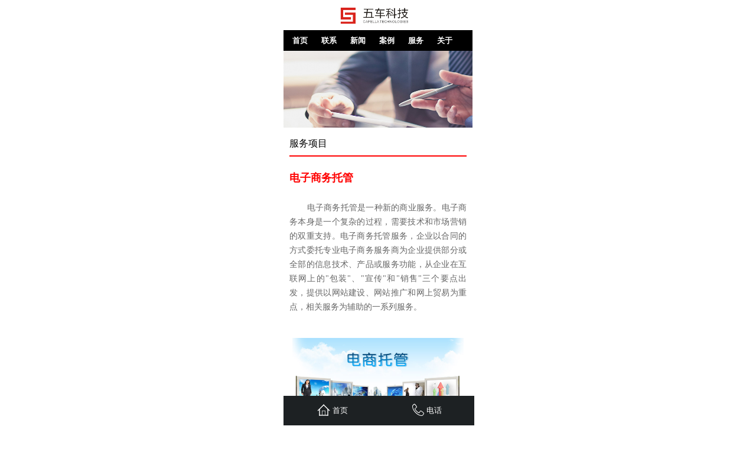

--- FILE ---
content_type: text/html; charset=utf-8
request_url: https://seo-cq.com/page1000011?article_id=48
body_size: 10983
content:
<!DOCTYPE html PUBLIC "-//W3C//DTD XHTML 1.0 Transitional//EN" "http://www.w3.org/TR/xhtml1/DTD/xhtml1-transitional.dtd">
<html xmlns="http://www.w3.org/1999/xhtml" lang="zh-Hans" >
	<head>
			<meta http-equiv="Content-Type" content="text/html; charset=utf-8" />
		<meta name="format-detection" content="telephone=no" />
	     <meta http-equiv="Cache-Control" content="no-transform"/> 
     <meta http-equiv="Cache-Control" content="no-siteapp"/>
	<title>电子商务托管</title>
	<meta name="keywords"  content="重庆网推公司,重庆全网营销,重庆品牌营销推广,重庆网络口碑营销策划,重庆整合营销推广,重庆网站优化排名,全网营销,推广策划,网络营销方案,软文营销,口碑营销,网推公司,产品推广" />
	<meta name="description" content="五车科技提供整站SEO优化排名、新闻软文营销、公关口碑营销、精准竟价营销、互动营销、及国内知名平台的新闻软文发布等整套全方位的网络营销推广策划整体解决方案." />
    
                
			<link rel="shortcut icon" href="https://mob874b82-pic47.websiteonline.cn/upload/favicon.ico" type="image/x-icon" />
	<link rel="Bookmark" href="https://mob874b82-pic47.websiteonline.cn/upload/favicon.ico" />
		

		<meta name="viewport" content="maximum-scale=5.0,minimum-scale=1.0,user-scalable=yes" /><meta name="apple-mobile-web-app-capable" content="yes" /><meta name="layoutmode" content="standard" /><meta name="apple-mobile-web-app-status-bar-style" content="black" /><meta name="renderer" content="webkit" /><style type="text/css">#scroll_container{overflow-x:hidden;overflow-y:hidden;}</style><script language="javascript">if(typeof window.isHandheld=="undefined"){window.isHandheld=true}</script><link href="https://static.websiteonline.cn/website/template/default/css/default.mobile.css?v=16273688" rel="stylesheet" type="text/css" />
<link href="https://seo-cq.com/template/default/css/font/font.css?v=15750090" rel="stylesheet" type="text/css" />
<link href="https://seo-cq.com/template/default/css/wpassword/iconfont.css?v=17496248" rel="stylesheet" type="text/css" />
<link href="https://static.websiteonline.cn/website/mplugin/media/css/media.css?v=14077216" rel="stylesheet" type="text/css" />
<link href="https://static.websiteonline.cn/website/mplugin/navbar/css/navbar.css?v=14077216" rel="stylesheet" type="text/css" />
<link href="https://static.websiteonline.cn/website/mplugin/title/css/title.css?v=17431326" rel="stylesheet" type="text/css" />
<link href="https://static.websiteonline.cn/website/mplugin/article_detail/css/article_detail.css?v=17387192" rel="stylesheet" type="text/css" />
<style type="text/css">.prop_rotate_angle sup,.prop_rotate_angle .posblk-deg{font-size:11px; color:#CDCDCD; font-weight:normal; font-style:normal; }ins#qiao-wrap{height:0;} #qiao-wrap{display:block;}
</style> 
</head>
<body  >
<input type="hidden" value="2" name="_user_level_val" />
<div class="mloading-mask" style="background:#fff;left:0px;top:0px;position:fixed;height:100%;width:100%;z-index:10000;"><img src="https://static.websiteonline.cn/website/template/default/images/loading.gif" border="0" style="position:relative;left:45%;top:45%;transform:scale(1.0);-ms-transform:scale(1.0);-moz-transform:scale(1.0);-webkit-transform:scale(1.0);-o-transform:scale(1.0);transform-origin:0 0;-ms-transform-origin:0 0;-moz-transform-origin:0 0;-webkit-transform-origin:0 0;-o-transform-origin:0 0;" /></div>								<script type="text/javascript" language="javascript" src="https://static.websiteonline.cn/website/script/??libsjq.js,mobile.js,jquery.custom.mobile.js,jquery.lazyload.js,jquery.rotateutility.mobile.js,lab.js,wopop_all.js,jquery.cookie.js,effects/velocity.js,effects/velocity.ui.js,effects/effects.js,fullpagescroll.js,common.mobile.js,heightAdapt.js?v=17573096"></script>
<script type="text/javascript" language="javascript" src="https://static.websiteonline.cn/website/??mplugin/media/js/init.js,mplugin/navbar/js/init.js,mplugin/article_detail/js/init.js?v=16655586"></script>
	<script type="text/javascript" language="javascript">
    			var webmodel = {};
	        
    wp_pages_global_func($.extend({
        'isedit': '0',
        'islogin': '0',
        'domain': 'mob874b82',
        'p_rooturl': 'https://seo-cq.com',
        'static_rooturl': 'https://static.websiteonline.cn/website',
        'interface_locale': "zh_CN",
        'dev_mode': "0",
        'getsession': ''
    }, {"phpsessionid":"","punyurl":"https:\/\/seo-cq.com","curr_locale":"zh_CN","mscript_name":"mobile.","converted":false}));
    
	</script>

<link href="https://seo-cq.com/c7a5887bc44df300413932e103f2cc7b.cssx" rel="stylesheet" /><div id="page_set_css">
</div><input type="hidden" id="page_id" name="page_id" value="1000011" rpid="1000005">
<div id="scroll_container" class="scroll_contain" style="margin:0 auto;width:320px;">
	    	<div id="scroll_container_bg" style="">&nbsp;</div>
<script>
initScrollcontainerHeight();	
</script>
             <div id="canvas" style=" margin: 0 auto;width:320px;margin:0 0px;;height:742px">
    <div id='layer24A1D90A6032BA7BF0FD62B6525CEA41' type='media'  class='cstlayer' style='left: 78px; top: 5px; position: absolute; z-index: 103; width: 150px; height: 42px; '  mid=""    deg='0'><script>
create_pc_media_set_pic('layer24A1D90A6032BA7BF0FD62B6525CEA41',false);
</script>
<div class="wp-media_content"  style="overflow: hidden; width: 150px; height: 42px; border-width: 0px; border-style: solid; padding: 0px;" type="0">
<div class="img_over picture_amplification"  style='overflow: hidden; border-color: transparent; border-width: 0px; width: 150px; height: 42px;'>
<a class="media_link" href="https://seo-cq.com/page1000000"  style="display:inline-block;">	
<img onerror="set_thumb_layer24A1D90A6032BA7BF0FD62B6525CEA41(this);" onload="set_thumb_layer24A1D90A6032BA7BF0FD62B6525CEA41(this);" id="wp-media-image_layer24A1D90A6032BA7BF0FD62B6525CEA41"  src="https://mob874b82-pic47.websiteonline.cn/upload/l485.jpg" type="zoom" class="paragraph_image "  data-id="2" style="width: 150px; height: auto;;display:none;" />
</a>	
</div>

</div>
<script>
layer_media_ready_func('layer24A1D90A6032BA7BF0FD62B6525CEA41');
  $(function(){
     layer_media_lazyload_func('layer24A1D90A6032BA7BF0FD62B6525CEA41', 0);
 })
 </script>
</div><script>				 $('#layer24A1D90A6032BA7BF0FD62B6525CEA41').triggerHandler('layer_ready');</script><div id='layer608511BF4354740208250E0C2D529F91' type='navbar'  class='cstlayer' style='left: 0px; top: 51px; position: absolute; z-index: 100; width: 320px; height: 35px; '  mid=""    deg='0'><div class="wp-navbar_content" style="height: 35px; width: 320px; visibility: visible; overflow: hidden;;visibility:hidden;overflow:hidden;"><nav class="mtree"><ul><li data-id="p1000000"><a class="mtitle" href="https://seo-cq.com" target="_self">首页</a></li><li data-id="p1000008"><a class="mtitle" href="https://seo-cq.com/page1000008" target="_self">联系</a></li><li data-id="p1000007"><a class="mtitle" href="https://seo-cq.com/page1000007" target="_self">新闻</a></li><li data-id="p1000006"><a class="mtitle" href="https://seo-cq.com/page1000006" target="_self">案例</a></li><li data-id="p1000005"><a class="mtitle" href="https://seo-cq.com/page1000005" target="_self">服务</a></li><li data-id="p1000004"><a class="mtitle" href="https://seo-cq.com/page1000004" target="_self">关于</a></li></ul></nav>    <script language="javascript">
    layer_navbar_ready_func($.extend({}, {"layerid":"layer608511BF4354740208250E0C2D529F91","isedit":false,"skin_style":"horizontal_h01","fontsize":"13","isrefresh":"false","options":{"options":{"navtype":"0","navskin":{"type":"horizontal_h01","color":"#7f7f7f"},"navstyle":{"global":{"border-top-color":"#686868","border-right-color":"#686868","border-bottom-color":"#686868","border-left-color":"#686868","background-color":"#000000","background-image":"none","border-bottom-width":"0px","border-top-width":"0px","border-right-width":"0px","border-left-width":"0px"},"topmenu":{"border-top-color":"#fff","border-right-color":"#fff","border-bottom-color":"#fff","border-left-color":"#fff","height":"21px","font-size":"13px","border-top-width":"0px","border-bottom-width":"0px","border-right-width":"0px","border-left-width":"0px","border-radius":"0px","font-weight":"bold","background-color":"transparent"}}},"data":"[{\"id\":\"1000000\",\"name\":\"\\u9996\\u9875\",\"father_id\":\"0\",\"state\":\"1\",\"sethome\":\"1\",\"external_url\":null,\"new_window\":\"0\"}]"}}, {'menudata': '[{\"id\":\"1000000\",\"name\":\"\\u9996\\u9875\",\"father_id\":\"0\",\"state\":\"1\",\"sethome\":\"1\",\"external_url\":\"\",\"new_window\":\"0\"},{\"id\":\"1000008\",\"name\":\"\\u8054\\u7cfb\",\"father_id\":\"0\",\"state\":\"1\",\"sethome\":\"0\",\"external_url\":\"\",\"new_window\":\"0\"},{\"id\":\"1000007\",\"name\":\"\\u65b0\\u95fb\",\"father_id\":\"0\",\"state\":\"1\",\"sethome\":\"0\",\"external_url\":\"\",\"new_window\":\"0\"},{\"id\":\"1000006\",\"name\":\"\\u6848\\u4f8b\",\"father_id\":\"0\",\"state\":\"1\",\"sethome\":\"0\",\"external_url\":\"\",\"new_window\":\"0\"},{\"id\":\"1000005\",\"name\":\"\\u670d\\u52a1\",\"father_id\":\"0\",\"state\":\"1\",\"sethome\":\"0\",\"external_url\":\"\",\"new_window\":\"0\"},{\"id\":\"1000004\",\"name\":\"\\u5173\\u4e8e\",\"father_id\":\"0\",\"state\":\"1\",\"sethome\":\"0\",\"external_url\":\"\",\"new_window\":\"0\"}]'}), function(){
            });

    //横向样式2导航栏选中操作
    var hflag = '';
    if(hflag){
        var selcolor = '';
        var selweight = '';
        var selitalic = '';
        var borderallstyle = '';
        var borderallcolor = '';
        var borderallwidth = '';
        var backgroundallcolor = '';

        var urlstr = location.href;
        var layerid = $('#layer608511BF4354740208250E0C2D529F91');
        var linkObj = layerid.find('.wp-navbar_content').children("nav").children("ul");
        var linkObja = linkObj.children("li").children("a");

        linkObja.each(function () {

            if(urlstr && (urlstr == $(this).attr("href") || urlstr == $(this).attr("href")+'/') && $(this).attr("href")!=''){

                var moveX = $(this).position().left+$(this).parent().scrollLeft();
                var pageX = document.documentElement.clientWidth;
                var blockWidth = $(this).width();
                var left = moveX-(pageX/2)+(blockWidth/2);
                linkObj.scrollLeft(left);

                $(this).css({
                    'color':selcolor,
                    'font-weight':selweight,
                    'font-style':selitalic
                }).parent().css({
                    'border-style':borderallstyle,
                    'border-color':borderallcolor,
                    'border-width':borderallwidth,
                    'background-color':backgroundallcolor
                });
            }
        });
    }

</script>
</div><!--// wp-navbar_content--></div><script>				 $('#layer608511BF4354740208250E0C2D529F91').triggerHandler('layer_ready');</script><div id='layerF2C330BBBA7D8723B8DE5AC64DC4F1DA' type='media'  class='cstlayer' style='left: 0px; top: 86px; position: absolute; z-index: 102; width: 320px; height: 130px; '  mid=""    deg='0'><script>
create_pc_media_set_pic('layerF2C330BBBA7D8723B8DE5AC64DC4F1DA',false);
</script>
<div class="wp-media_content"  style="overflow: hidden; width: 320px; height: 130px; border-width: 0px; border-style: solid; padding: 0px;" type="0">
<div class="img_over picture_amplification"  style='overflow: hidden; border-color: transparent; border-width: 0px; width: 320px; height: 130px;'>
<img onerror="set_thumb_layerF2C330BBBA7D8723B8DE5AC64DC4F1DA(this);" onload="set_thumb_layerF2C330BBBA7D8723B8DE5AC64DC4F1DA(this);" id="wp-media-image_layerF2C330BBBA7D8723B8DE5AC64DC4F1DA"  src="https://mob874b82-pic47.websiteonline.cn/upload/mtemplatefiles/ffw.jpg" type="zoom" class="paragraph_image "  data-id="2" style="width: auto; height: 130px; top: 0px; left: -256px; position: relative;;display:none;" />
</div>

</div>
<script>
layer_media_ready_func('layerF2C330BBBA7D8723B8DE5AC64DC4F1DA');
  $(function(){
     layer_media_lazyload_func('layerF2C330BBBA7D8723B8DE5AC64DC4F1DA', 0);
 })
 </script>
</div><script>				 $('#layerF2C330BBBA7D8723B8DE5AC64DC4F1DA').triggerHandler('layer_ready');</script><div id='layerC5320D93537BDE37ABD5978363845B97' type='title'  class='cstlayer' style='left: 10px; top: 231px; position: absolute; z-index: 103; width: 300px; height: 34px; '  mid=""    deg='0'><meta content="telephone=no" name="format-detection">
<!-- nav是防止在安卓UC浏览器里面字体变大添加的 -->
<nav>
<div class="wp-title_content " style="word-wrap: break-word; padding: 0px; border-color: transparent transparent rgb(255, 0, 0); border-width: 0px 0px 2px; height: 32px; width: 300px; border-style: solid;"><p><span style="color: rgb(0, 0, 0);">服务项目</span></p></div>
</nav>


</div><script>				 $('#layerC5320D93537BDE37ABD5978363845B97').triggerHandler('layer_ready');</script><div id='layer2B5825AC861E35441CD6DCD41CD83607' type='article_detail'  class='cstlayer' style='left: 0px; top: 273px; position: absolute; z-index: 108; width: 320px; height: 444px; '  mid=""    deg='0'><script type="text/javascript" src="//res.wx.qq.com/open/js/jweixin-1.6.0.js"></script>
<style type="text/css">
.wp-article_detail_content img{max-width:300px;height:auto;}
.wp-article_detail_content div.artview_intro{word-wrap: break-word; text-align:justify;text-justify:inter-ideograph;}
.pbox { display: flex;align-content: center;align-items: center;margin-top: 16px;}
.bdsharebuttonbox a{color:#a6a6a6;display:inline-block;margin-right:18px;font-size: 20px;}
.bdsharebuttonbox .editshaimg{margin-left: 10px;}
.shareshow{display:none;}
</style>
<div class="wp-article_detail_content" style="border-color: transparent; border-width: 0px; overflow: hidden; width: 300px; height: 423px; border-style: solid; padding: 10px;">
<script type="text/javascript">
</script>
<script>
(function(){
    var iswindowload=false;
    var timer;
    $(window).load(function(){
        iswindowload=true;
        if(timer) clearInterval(timer);
    })
    $(function(){
		var ua = navigator.userAgent.toLowerCase();
		var isWeixin=/micromessenger/i.test(ua);
		var helper=function(){
			var scrollh=$(window).scrollTop();
            wp_heightAdapt($("#layer2B5825AC861E35441CD6DCD41CD83607"));
            $(window).scrollTop(scrollh);
		}
        setTimeout(function(){
            if(!iswindowload || isWeixin){
                helper();
				if(isWeixin){ 					setTimeout(function(){
						helper();
					},2000);
				}
            }
        },1000);
        timer=setInterval(function(){
            if(!iswindowload){
                helper();
            }else if(timer) clearInterval(timer);
        },2000)
    })
})()
</script>
	<nav>
	<div class="artdetail_title" style="display:block;font-family:Microsoft YaHei;font-size:18px;color:#ff0000;font-weight:bold;text-decoration:none;text-align:center;text-align:left;">电子商务托管</div>
	<div class="artview_info">
		<div class="sourcedata" style="display:none;">
	<label class="author-box" style="margin-right:7px;">
	<span class="org_txt">来源:</span></label>
	<label class="org-box" style="margin-right:7px;display:none">
	<span class="aut_txt">作者:</span>advertising-1060067</label>
	<label class="date-box" style="margin-right:7px;">
	<span class="pub_txt">发布时间: </span>2018-09-06</label>
	<label class="views-box" style="">
	2630 <span class="views_txt">次浏览</span></label>
	</div>
		<div class="artview_intro" style="clear:both;display:none;">电子商务托管是一种新的商业服务。电子商务本身是一个复杂的过程，需要技术和市场营销的双重支持。电子商务托管服务，企业以合同的方式委托专业电子商务服务商为企业提供部分或全部的信息技术、产品或服务功能，从企业在互联网上的"包装"、"宣传"和"销售"三个要点出发，提供以网站建设、网站推广和网上贸易为重点，相关服务为辅助的一系列服务。<br/><br/></div>
		<div class="artview_content" style="display:block;font-family:SimSun;font-size:12px;color:#5A5A5A;font-weight:normal;text-decoration:none;">

	<div class="artview_detail"  setsid="article48">
		<p style="box-sizing: border-box; margin-top: 0px; margin-bottom: 10px; font-size: 15px; color: rgb(122, 122, 122); line-height: 25px; font-family: Source Sans Pro, sans-serif; white-space: normal; background-color: rgb(255, 255, 255);">
	<span style="font-size: 14px; font-family: 微软雅黑;"></span> 
</p>
<p>
	<span style="color: rgb(102, 102, 102); line-height: 24px; font-size: 14px; font-family: 微软雅黑;">&nbsp; &nbsp; &nbsp; &nbsp;电子商务托管是一种新的商业服务。电子商务本身是一个复杂的过程，需要技术和市场营销的双重支持。电子商务托管服务，企业以合同的方式委托专业电子商务服务商为企业提供部分或全部的信息技术、产品或服务功能，从企业在互联网上的"包装"、"宣传"和"销售"三个要点出发，提供以网站建设、网站推广和网上贸易为重点，相关服务为辅助的一系列服务。</span> 
</p>
<p>
	<br />
</p>
<br style="box-sizing: border-box; color: rgb(122, 122, 122); font-family: Source Sans Pro, sans-serif; font-size: 15px; white-space: normal; background-color: rgb(255, 255, 255);" />
<p style="box-sizing: border-box; margin-top: 0px; margin-bottom: 10px; font-size: 15px; color: rgb(122, 122, 122); line-height: 25px; font-family: Source Sans Pro, sans-serif; white-space: normal; background-color: rgb(255, 255, 255); text-align: center;">
	<img src="https://mob874b82-pic47.websiteonline.cn/upload/mtemplatefiles/NVDt5yx5.png" width='290' alt="" style="padding-right: 0px;" /><br style="box-sizing: border-box;" />
<span style="color: rgb(102, 102, 102);">&nbsp;</span> 
</p>
<p style="box-sizing: border-box; margin-top: 0px; margin-bottom: 10px; font-size: 15px; color: rgb(122, 122, 122); line-height: 25px; font-family: Source Sans Pro, sans-serif; white-space: normal; background-color: rgb(255, 255, 255);">
	<span><span style="display:none;"></span> </span> 
</p>
<p>
	<span style="color: rgb(255, 0, 0); line-height: 24px; font-family: 微软雅黑; font-size: 18px;"><strong>&nbsp; &nbsp; &nbsp;优势</strong></span><br />
<span style="color: rgb(102, 102, 102); line-height: 24px; font-family: 微软雅黑; font-size: 14px;">&nbsp; &nbsp; &nbsp; &nbsp;省时</span><br />
<span style="color: rgb(102, 102, 102); line-height: 24px; font-family: 微软雅黑; font-size: 14px;">&nbsp; &nbsp; &nbsp; &nbsp; --省去头疼的店铺装修时间;</span><br />
<span style="color: rgb(102, 102, 102); line-height: 24px; font-family: 微软雅黑; font-size: 14px;">&nbsp; &nbsp; &nbsp; &nbsp; --更专业培训体系，提高店铺核心竞争力，快速入门电子商务。</span><br />
<span style="color: rgb(102, 102, 102); line-height: 24px; font-family: 微软雅黑; font-size: 14px;">&nbsp; &nbsp; &nbsp; &nbsp; 省心</span><br />
<span style="color: rgb(102, 102, 102); line-height: 24px; font-family: 微软雅黑; font-size: 14px;">&nbsp; &nbsp; &nbsp; &nbsp; --更规范的经营环境，更高的品牌起点;</span><br />
<span style="color: rgb(102, 102, 102); line-height: 24px; font-family: 微软雅黑; font-size: 14px;">&nbsp; &nbsp; &nbsp; &nbsp; --账务明细，及时掌握进销存信息。</span><br />
<span style="color: rgb(102, 102, 102); line-height: 24px; font-family: 微软雅黑; font-size: 14px;">&nbsp; &nbsp; &nbsp; &nbsp; 省力</span><br />
<span style="color: rgb(102, 102, 102); line-height: 24px; font-family: 微软雅黑; font-size: 14px;">&nbsp; &nbsp; &nbsp; &nbsp; --凭借强大网购份额，迅速实现品牌推广，目标市场无边界;--团队管理，分工合作，节省高额费用，化成本为利润。</span><br />
<span style="color: rgb(102, 102, 102); line-height: 24px; font-family: 微软雅黑; font-size: 14px;">&nbsp; &nbsp; &nbsp; &nbsp; 规范经营环境</span><br />
<span style="color: rgb(102, 102, 102); line-height: 24px; font-family: 微软雅黑; font-size: 14px;">&nbsp; &nbsp; &nbsp; &nbsp; --所有委托项目，均由专家评估组审核通过的官方认证网店。其销售的产品、商家资质、营销思路，均为托管奠基了规范、良好的经营氛围及前景。</span><br />
<span style="color: rgb(102, 102, 102); line-height: 24px; font-family: 微软雅黑; font-size: 14px;">&nbsp; &nbsp; &nbsp; &nbsp; 品牌传播</span><br />
<span style="color: rgb(102, 102, 102); line-height: 24px; font-family: 微软雅黑; font-size: 14px;">&nbsp; &nbsp; &nbsp; &nbsp; --依赖互联网强大传播力量，轻松打造网络知名品牌、快速提升品牌知名度和影响力。</span><br />
<span style="color: rgb(102, 102, 102); line-height: 24px; font-family: 微软雅黑; font-size: 14px;">&nbsp; &nbsp; &nbsp; &nbsp; 管理明细</span><br />
<span style="color: rgb(102, 102, 102); line-height: 24px; font-family: 微软雅黑; font-size: 14px;">&nbsp; &nbsp; &nbsp; &nbsp; --独有的项目销售数据报表，随时掌握该客户的项目电子商务销量及进销存管理。账务明细，利润结算，一步搞定。</span><br />
<span style="color: rgb(102, 102, 102); line-height: 24px; font-family: 微软雅黑; font-size: 14px;">&nbsp; &nbsp; &nbsp; &nbsp; 个性化方案</span><br />
<span style="color: rgb(102, 102, 102); line-height: 24px; font-family: 微软雅黑; font-size: 14px;">&nbsp; &nbsp; &nbsp; &nbsp; --根据托管项目的实际情况，经常性的策划活动、套餐优惠等多种个性化促销方案。</span>
</p>	</div>
	</div>
                	<div class="artview_prev_next">
		<div style="margin-top:20px;width:100%;">
		<div style="">
			<span class="prev_next_text prev_txt" style="display:block;float:left;margin-right: 5px;">上一篇： </span> 
						<a class="prev_next_link" style="display:block;float:left;" href="https://seo-cq.com/page1000011?article_id=49" title="自媒体矩阵">
				自媒体矩阵			</a>
						<div style="clear:both;"></div>
		</div>
		<div style="">
			<span class="prev_next_text next_txt" style="display:block;float:left;margin-right: 5px;">下一篇：</span>
						<a class="prev_next_link" style="display:block;float:left;" href="https://seo-cq.com/page1000011?article_id=47" title="量身定制">
				量身定制			</a>
						<div style="clear:both;"></div>
		</div>
</div>	</div>
		</nav>
</div>
<script type="text/javascript" language="javascript" src="https://static.websiteonline.cn/website/script/previewImage.js?v=15887364"></script>
<script type="text/javascript">
var article_detail_edata = {};
article_detail_edata['isedit'] = 0;
article_detail_edata['manageinf'] = 2;
article_detail_edata['layerid'] = 'layer2B5825AC861E35441CD6DCD41CD83607';
article_detail_edata['txtalign'] = 'center';
article_detail_edata['appid'] = '';
article_detail_edata['timestamp'] = '';
article_detail_edata['noncestr'] = '';
article_detail_edata['signature'] = '';
article_detail_edata['signature1'] = '';
article_detail_edata['article_id'] = '48';
article_detail_edata['article_img'] = 'https://mob874b82-pic47.websiteonline.cn/upload/mtemplatefiles/2ivz.png';
article_detail_edata['webname'] = '';
article_detail_edata['webdesc'] = '';
article_detail_edata['curlink'] = '';
article_detail_edata['wxsharedesc'] = '';
article_detail_edata['wxsharepic'] = '';
layer_article_detail_onevent_func(article_detail_edata);
</script>
<script>
    // 文章分享
    function shareTo(that,flag){
        var shareIcon = 'weixin';
		var title="\u7535\u5b50\u5546\u52a1\u6258\u7ba1";
		var cur_url=location.href;
        if(flag == 1){
			shareIcon = 'weixin';
			if(!$('#wpshare-weixin_qrcode').length){
				var dialogel='<div id="wpshare-weixin_qrcode" class="weixin_popup" style="display: none;"><div class="weixin_popup_head"><span>分享到微信</span><a class="weixin_popup_close" href="#">×</a> </div><div class="weixin_popup_main" ><img src="" /></div></div>';
				var styleel='<style id="wpshare-weixin_css">.weixin_popup{width: 240px;background:#fff none repeat scroll 0 0;border:1px solid #d8d8d8;padding:10px;position:fixed;z-index:11001;text-align:left;font-size:12px;color:#333;top: 50%;left:50%;transform: translate(-50%, -50%);}.weixin_popup .weixin_popup_head{color:#000;font-weight:bold;height:16px;line-height:16px;position:relative;text-align:left}.weixin_popup .weixin_popup_head .weixin_popup_close{color:#999;font-size:16px;height:16px;position:absolute;right:0;text-decoration:none;top:0;width:16px}.weixin_popup .weixin_popup_main{TEXT-ALIGN:center;padding-top:10px;padding-bottom:10px}.weixin_popup .weixin_popup_foot{color:#666;line-height:22px;text-align:left}.weixin_popup img{width:202px;}</style>';
				$('body').prepend(styleel);
				$('body').prepend(dialogel);
				$('#wpshare-weixin_qrcode .weixin_popup_close').click(function(){
					$('#wpshare-weixin_qrcode').hide();
				})
				var showonce=false;
				$('#wpshare-weixin_qrcode img').load(function(){
					if(showonce) return;
					$('#wpshare-weixin_qrcode').show();
					showonce=true;
				})
				setTimeout(function(){if(showonce){return;}$('#wpshare-weixin_qrcode').show();showonce=true;},3000);
				$('#wpshare-weixin_qrcode img').prop('src','https://static.ysjianzhan.cn/website/qr/index.php?url='+encodeURIComponent(cur_url));
			}else{
				$('#wpshare-weixin_qrcode').show();
			}
			return;
        }else if(flag == 2){
            shareIcon = 'sinaminiblog';
			var url="https://service.weibo.com/share/share.php?url="+encodeURIComponent(cur_url)+"&title="+encodeURIComponent(title)+"&content=utf-8";
			window.open(url,"","height=600,width=800,top=100,left=100,screenX=100,screenY=100,scrollbars=yes,resizable=yes");
			return;
        }else if(flag == 3){
            shareIcon = 'qzone';
			var url="https://sns.qzone.qq.com/cgi-bin/qzshare/cgi_qzshare_onekey?url="+encodeURIComponent(cur_url)+"&title="+encodeURIComponent(title)+"&desc=&summary=";
			window.open(url,"","height=600,width=800,top=100,left=100,screenX=100,screenY=100,scrollbars=yes,resizable=yes");
			return;
        }else if(flag == 4){
            shareIcon = 'douban';
			var url="https://www.douban.com/share/service?url="+encodeURIComponent(cur_url)+"&name="+encodeURIComponent(title)+"&text=";
			window.open(url,"","height=600,width=800,top=100,left=100,screenX=100,screenY=100,scrollbars=yes,resizable=yes");
			return;
        }else if(flag == 5){
            shareIcon = 'twitter';
			var url="http://twitter.com/share?url=" + encodeURIComponent(cur_url) + "&text=" + encodeURIComponent(title) + "&display=popup&ref=plugin&src=share_button";
			window.open(url,"","height=600,width=800,top=100,left=100,screenX=100,screenY=100,scrollbars=yes,resizable=yes");
			return;
        }else if(flag == 6){
            shareIcon = 'facebook';
			var url="https://m.facebook.com/sharer/sharer.php?u=" + encodeURIComponent(cur_url) + "&description=&title=" + encodeURIComponent(title) + "&display=popup&ref=plugin&src=share_button";
			window.open(url,"","height=600,width=800,top=100,left=100,screenX=100,screenY=100,scrollbars=yes,resizable=yes");
			return;
        }

        bShare.share(event,shareIcon,0);
		$(that).css({'color':'#a6a6a6'});
        return false;
    }
$(function(){    
    var alldefers=[];
	var supportimgs=[];
	var imgsrcs = [];
	$("#layer2B5825AC861E35441CD6DCD41CD83607").find('.artview_content img').each(function(i){
		var deferred=new $.Deferred()
		var imgsrc=$(this).prop('src');
        console.log('imgsrc',imgsrc);
		var img=new Image();
		img.onload=function(){
			if(img.width>300){
				supportimgs.push(imgsrc);
				imgsrcs.push(imgsrc);
			}
		}
		img.onerror=function(){}
		img.src=imgsrc;
		alldefers.push(deferred);
	})
    
    $("#layer2B5825AC861E35441CD6DCD41CD83607").find('.artview_content img').filter(function(){
		if($(this).closest('a').length>0) return false;
		return true;
	}).click(function(){
		var imgsrc=$(this).prop('src');
		if($.inArray(imgsrc,supportimgs)==-1) return;
		var obj = {
			urls : imgsrcs,
			current : imgsrc
		};
		previewImage.start(obj);
	})
});
</script>

</div><script>				 $('#layer2B5825AC861E35441CD6DCD41CD83607').triggerHandler('layer_ready');</script>    </div>
     	<div id="site_footer" style="width:1200px;position:absolute;height:345px;z-index:500;margin-top:0px">
		<div class="full_width " margintopheight=0 style="position:absolute;height:345px;background-color:#333333;background:;"></div>
		<div id="footer_content" class="full_content" style="width:1200px; position:absolute;left:0;top:0;margin-left: 0px;;height:345px;">
			<div id='layer469BD7E5A2357D7A2AF8875B3968B8BB' type='mrecord_police'  inbuttom='1' class='cstlayer' style='left: 53px; top: 304px; position: absolute; z-index: 106; width: 198px; height: 24px; '  mid=""    deg='0'><style type="text/css">#layer469BD7E5A2357D7A2AF8875B3968B8BB .wp-mrecord_police_content a {color:#ffffff;font-family:simsun;font-size:12px;font-weight:normal;text-decoration:none;}#layer469BD7E5A2357D7A2AF8875B3968B8BB .wp-mrecord_police_content a:hover {color:#ffffff;}</style><div class="wp-mrecord_police_content" style="border-color: transparent; border-width: 0px; padding: 0px; width: 198px; height: 24px;">	<a href="https://beian.mps.gov.cn/#/query/webSearch?code=50010502504097" target="_blank" ><img class="police_img" alt="record image" style="vertical-align: text-bottom;" src="https://static.websiteonline.cn/website/mplugin/mrecord_police/view/icons/ghs.png" />渝公网安备：50010502504097</a>
</div>

</div><script>				 $('#layer469BD7E5A2357D7A2AF8875B3968B8BB').triggerHandler('layer_ready');</script><div id='layer3A65A9EB40EA819D961EDD3E24C05007' type='title'  inbuttom='1' class='cstlayer' style='left: 0px; top: 155px; width: 320px; height: 31px; position: absolute; z-index: 103; '  mid=""    deg='0'><meta content="telephone=no" name="format-detection">
<!-- nav是防止在安卓UC浏览器里面字体变大添加的 -->
<nav>
<div class="wp-title_content " style="padding: 0px; border: 0px solid transparent; width: 320px; height: 31px; overflow-wrap: break-word;"><p style="text-align: center;"><span style="color: rgb(153, 153, 153); font-size: 10px;">&nbsp;Copyright ©&nbsp;五车科技 2020 版权所有&nbsp;&nbsp;<a href="https://www.seo-cq.com/mobile_sitemap.xml">sitemap.xml</a></span></p><p><br></p></div>
</nav>


</div><script>				 $('#layer3A65A9EB40EA819D961EDD3E24C05007').triggerHandler('layer_ready');</script><div id='layer1F6C1973A1A2CFFC7B134332902661AF' type='media'  inbuttom='1' class='cstlayer' style='left: 233px; top: 55px; width: 77px; height: 77px; position: absolute; z-index: 102; '  mid=""    deg='0'><script>
create_pc_media_set_pic('layer1F6C1973A1A2CFFC7B134332902661AF',false);
</script>
<div class="wp-media_content"  style="border-width: 0px; border-style: solid; padding: 0px; width: 77px; height: 77px; overflow: hidden;" type="0">
<div class="img_over picture_amplification"  style='border-width: 0px; border-color: transparent; width: 77px; height: 77px; overflow: hidden;'>
<img onerror="set_thumb_layer1F6C1973A1A2CFFC7B134332902661AF(this);" onload="set_thumb_layer1F6C1973A1A2CFFC7B134332902661AF(this);" id="wp-media-image_layer1F6C1973A1A2CFFC7B134332902661AF"  src="https://mob874b82-pic47.websiteonline.cn/upload/er_fig9.jpg" type="zoom" class="paragraph_image "  data-id="2" style="width: 77px; height: auto;;display:none;" />
</div>

</div>
<script>
layer_media_ready_func('layer1F6C1973A1A2CFFC7B134332902661AF');
  $(function(){
     layer_media_lazyload_func('layer1F6C1973A1A2CFFC7B134332902661AF', 0);
 })
 </script>
</div><script>				 $('#layer1F6C1973A1A2CFFC7B134332902661AF').triggerHandler('layer_ready');</script><div id='layer7A249E1AF713B455D282F4BACE5BB156' type='title'  inbuttom='1' class='cstlayer' style='left: 5px; top: 39px; width: 210px; height: 112px; position: absolute; z-index: 101; '  mid=""    deg='0'><meta content="telephone=no" name="format-detection">
<!-- nav是防止在安卓UC浏览器里面字体变大添加的 -->
<nav>
<div class="wp-title_content " style="padding: 10px; border: 0px solid transparent; width: 190px; height: 92px; overflow-wrap: break-word;"><p><span style="color: rgb(204, 204, 204); font-size: 12px;">24小时服务热线：</span><span style="color: rgb(255, 0, 0); font-size: 12px;">&nbsp;&nbsp;</span></p><p><strong><span style="color: rgb(255, 0, 0); font-size: 12px;">1310-1310-738</span></strong></p><p><strong><span style="color: rgb(255, 0, 0); font-size: 12px;">QQ: 603799029</span></strong></p><p><span style="color: rgb(204, 204, 204); font-size: 12px;">地址：重庆江北区观音桥红鼎国际B栋二单元1308</span></p><p><br></p></div>
</nav>


</div><script>				 $('#layer7A249E1AF713B455D282F4BACE5BB156').triggerHandler('layer_ready');</script><div id='layerF0CD07B9A81A2D27B225BC4D6E9E0E43' type='navbar'  inbuttom='1' class='cstlayer' style='left: 0px; top: 8px; width: 320px; height: 35px; position: absolute; z-index: 100; '  mid=""    deg='0'><div class="wp-navbar_content" style="border-width: 0px; border-style: solid; padding: 0px; width: 320px; height: 35px; overflow: hidden; visibility: visible;;visibility:hidden;overflow:hidden;"><nav class="mtree"><ul><li data-id="p1000000"><a class="mtitle" href="https://seo-cq.com" target="_self">首页</a></li><li data-id="p1000008"><a class="mtitle" href="https://seo-cq.com/page1000008" target="_self">联系</a></li><li data-id="p1000007"><a class="mtitle" href="https://seo-cq.com/page1000007" target="_self">新闻</a></li><li data-id="p1000006"><a class="mtitle" href="https://seo-cq.com/page1000006" target="_self">案例</a></li><li data-id="p1000005"><a class="mtitle" href="https://seo-cq.com/page1000005" target="_self">服务</a></li><li data-id="p1000004"><a class="mtitle" href="https://seo-cq.com/page1000004" target="_self">关于</a></li></ul></nav>    <script language="javascript">
    layer_navbar_ready_func($.extend({}, {"layerid":"layerF0CD07B9A81A2D27B225BC4D6E9E0E43","isedit":false,"skin_style":"horizontal_h01","fontsize":"13","isrefresh":"false","options":{"options":{"navtype":"0","navskin":{"type":"horizontal_h01","color":"#7f7f7f"},"navstyle":{"global":{"border-top-color":"#686868","border-right-color":"#686868","border-bottom-color":"#686868","border-left-color":"#686868","background-color":"transparent","background-image":"none","border-bottom-width":"0px","border-top-width":"0px","border-right-width":"0px","border-left-width":"0px"},"topmenu":{"border-top-color":"#fff","border-right-color":"#fff","border-bottom-color":"#fff","border-left-color":"#fff","height":"21px","font-size":"13px","border-top-width":"0px","border-bottom-width":"0px","border-right-width":"0px","border-left-width":"0px","border-radius":"0px","font-weight":"bold","background-color":"transparent"}}},"data":"[{\"id\":\"1000000\",\"name\":\"\\u9996\\u9875\",\"father_id\":\"0\",\"state\":\"1\",\"sethome\":\"1\",\"external_url\":null,\"new_window\":\"0\"}]"}}, {'menudata': '[{\"id\":\"1000000\",\"name\":\"\\u9996\\u9875\",\"father_id\":\"0\",\"state\":\"1\",\"sethome\":\"1\",\"external_url\":\"\",\"new_window\":\"0\"},{\"id\":\"1000008\",\"name\":\"\\u8054\\u7cfb\",\"father_id\":\"0\",\"state\":\"1\",\"sethome\":\"0\",\"external_url\":\"\",\"new_window\":\"0\"},{\"id\":\"1000007\",\"name\":\"\\u65b0\\u95fb\",\"father_id\":\"0\",\"state\":\"1\",\"sethome\":\"0\",\"external_url\":\"\",\"new_window\":\"0\"},{\"id\":\"1000006\",\"name\":\"\\u6848\\u4f8b\",\"father_id\":\"0\",\"state\":\"1\",\"sethome\":\"0\",\"external_url\":\"\",\"new_window\":\"0\"},{\"id\":\"1000005\",\"name\":\"\\u670d\\u52a1\",\"father_id\":\"0\",\"state\":\"1\",\"sethome\":\"0\",\"external_url\":\"\",\"new_window\":\"0\"},{\"id\":\"1000004\",\"name\":\"\\u5173\\u4e8e\",\"father_id\":\"0\",\"state\":\"1\",\"sethome\":\"0\",\"external_url\":\"\",\"new_window\":\"0\"}]'}), function(){
            });

    //横向样式2导航栏选中操作
    var hflag = '';
    if(hflag){
        var selcolor = '';
        var selweight = '';
        var selitalic = '';
        var borderallstyle = '';
        var borderallcolor = '';
        var borderallwidth = '';
        var backgroundallcolor = '';

        var urlstr = location.href;
        var layerid = $('#layerF0CD07B9A81A2D27B225BC4D6E9E0E43');
        var linkObj = layerid.find('.wp-navbar_content').children("nav").children("ul");
        var linkObja = linkObj.children("li").children("a");

        linkObja.each(function () {

            if(urlstr && (urlstr == $(this).attr("href") || urlstr == $(this).attr("href")+'/') && $(this).attr("href")!=''){

                var moveX = $(this).position().left+$(this).parent().scrollLeft();
                var pageX = document.documentElement.clientWidth;
                var blockWidth = $(this).width();
                var left = moveX-(pageX/2)+(blockWidth/2);
                linkObj.scrollLeft(left);

                $(this).css({
                    'color':selcolor,
                    'font-weight':selweight,
                    'font-style':selitalic
                }).parent().css({
                    'border-style':borderallstyle,
                    'border-color':borderallcolor,
                    'border-width':borderallwidth,
                    'background-color':backgroundallcolor
                });
            }
        });
    }

</script>
</div><!--// wp-navbar_content--></div><script>				 $('#layerF0CD07B9A81A2D27B225BC4D6E9E0E43').triggerHandler('layer_ready');</script><div id='layer0B2F341B6FAB1D140F04CA1D327F97D9' type='mrecord'  inbuttom='1' class='cstlayer' style='left: 42px; top: 280px; position: absolute; z-index: 105; width: 250px; height: 20px; '  mid=""    deg='0'><style type="text/css">#layer0B2F341B6FAB1D140F04CA1D327F97D9 .wp-mrecord_content a {color:#ffffff;font-family:simsun;font-size:12px;font-weight:normal;text-decoration:none;}#layer0B2F341B6FAB1D140F04CA1D327F97D9 .wp-mrecord_content a:hover {color:#ffffff;}</style><div class="wp-mrecord_content" style="border-color: transparent; border-width: 0px; padding: 0px; width: 250px; height: 20px; border-style: solid;">	<a href="https://beian.miit.gov.cn/" target="_blank">网站备案/许可证号渝ICP备11005890号-4</a>
</div>

</div><script>				 $('#layer0B2F341B6FAB1D140F04CA1D327F97D9').triggerHandler('layer_ready');</script><div id='layerABE19113027B65557C6A3BA6FE5D1CE0' type='title'  inbuttom='1' class='cstlayer' style='left: 15px; top: 188px; position: absolute; z-index: 104; width: 290px; height: 81px; '  mid=""    deg='0'><meta content="telephone=no" name="format-detection">
<!-- nav是防止在安卓UC浏览器里面字体变大添加的 -->
<nav>
<div class="wp-title_content " style="overflow-wrap: break-word; padding: 0px; border-color: transparent; border-width: 0px; height: 81px; width: 290px; border-style: solid;"><p><strong><span style="font-size: 18px; color: rgb(187, 21, 26);">免责申明：</span></strong><span style="font-size: 12px; color: rgb(217, 217, 217);">本站部分文章（图片）来源于网络转载，用于学习及资料参考。【因无法联系作者本人】如涉及版权、侵权行为，请发邮件至 603799029@qq.com ，我司及时删除，并支付稿费。谢谢！</span></p></div>
</nav>


</div><script>				 $('#layerABE19113027B65557C6A3BA6FE5D1CE0').triggerHandler('layer_ready');</script>						<div class="fullcontent_opacity" style="width: 100%;height: 100%;position: absolute;left: 0;right: 0;top: 0;"></div>
		</div>
</div>
<!--//wp-mobile_navigate end-->
</div>
<link href="https://seo-cq.com/template/default/view/botmnavbar/css/icon-font.min.css" rel="stylesheet" type="text/css" /><link href="https://static.websiteonline.cn/website/template/default/view/botmnavbar/css/icono.min.css?v=14576678" rel="stylesheet" type="text/css" />
<link href="https://static.websiteonline.cn/website/template/default/view/botmnavbar/skin1/default.css?v=14956134" rel="stylesheet" type="text/css" />
<div id="mphone_btmnav"><div class="themone"><ul>
		<li><a href="https://seo-cq.com/page1000000"><span class="ia"><i class="icono-home"></i></span><p>首页</p></a></li>
		<li><a href="tel:13101310738"><span class="ia"><i class="lnr lnr-phone-handset"></i></span><p>电话</p></a></li>
		<li class="more" style="display:none;"><a href="javascript:;"><span class="ib"><i class="icono-infinity"></i></span><p>&nbsp;&nbsp;</p></a></li>
</ul></div></div><!--// mphone_btmnav-->
<div id="mphone_morepop"><ul></ul></div>
<script type="text/javascript" language="javascript" src="https://static.websiteonline.cn/website/template/default/view/botmnavbar/skin1/d.js?v=16224270"></script>


<script type="text/javascript">
var b;    
 

$._wp_previewimgmode=false;
doc_end_exec();
if($._wp_previewimgmode){
	$('.cstlayer img.img_lazy_load').trigger('appear');
}
</script>
<script>
function wx_open_login_dialog(func){
	func(true);
}
</script>
<script>
wopop_navigator_standalone_func();
</script>
 

	  
	


 
  
	


</body>
  </html>

--- FILE ---
content_type: text/css
request_url: https://static.websiteonline.cn/website/mplugin/article_detail/css/article_detail.css?v=17387192
body_size: 450
content:
@charset "UTF-8";
 
.wp-article_detail_content .artdetail_title {padding:3px 0;line-height:1.7em;color:#426100;font-size: 16px;font-weight:bold;width:100%;overflow:hidden;text-align: center;}
.wp-article_detail_content .artview_info {padding:3px 0;line-height:1.7em;text-align: center;}
.wp-article_detail_content .artview_intro {padding:5px;line-height:1.7em;color:#868686;background-color:#F5F5F5;border:#E5E5E5 1px solid;margin-bottom:10px;text-indent:24px;text-align:left;}
.wp-article_detail_content .artview_info .sourcedata {color:#5a5a5a;}
.wp-article_detail_content .artview_content {color:#5a5a5a;clear:both;padding-top:8px;line-height:1.7em;min-height:50px;text-align:justify;text-justify:inter-ideograph;}
.wp-article_detail_content .artview_thumb {float:left;margin-right:10px;border:#D5E1E2 1px solid;width:95px;height:90px;text-align:center;}
.wp-article_detail_content .artview_thumb img {vertical-align:middle;display:inline-block;}
.wp-article_detail_content .artview_guide {float:left;margin-top:5px;}
.artview_detail{text-indent: 0px;}
.wp-article_detail_content .artview_prev_next a:hover{text-decoration: underline;}
.wp-article_detail_content .artview_detail ol{list-style-type:decimal}
.wp-article_detail_content .artview_detail ol li{list-style-type:decimal;display:list-item;}
.wp-article_detail_content .artview_detail ul.list-paddingleft-2{padding-left: 30px;margin-left: 0;}
.wp-article_detail_content .artview_detail ul.list-paddingleft-2 li {margin-left: 0;}
.wp-article_detail_content .artview_detail ol.list-paddingleft-2{padding-left: 30px;}
.wp-article_detail_content .artview_detail ol.list-paddingleft-2 li {margin-left: 0;}


--- FILE ---
content_type: text/css; charset=utf-8
request_url: https://seo-cq.com/c7a5887bc44df300413932e103f2cc7b.cssx
body_size: 941
content:
/*layer608511BF4354740208250E0C2D529F91*/#layer608511BF4354740208250E0C2D529F91 nav.mtree {padding-bottom:5px;overflow:hidden;}#layer608511BF4354740208250E0C2D529F91 nav.mtree li {float:left;font-size:14px;border:1px solid #fff;margin-left:7px;margin-top:5px;height:21px;line-height:21px;text-align:center;text-overflow:ellipsis;white-space:nowrap;-moz-border-radius:3px; -webkit-border-radius:3px;border-radius:3px;padding:2px 8px;}#layer608511BF4354740208250E0C2D529F91 nav.mtree li > a {color:#fff;display:inline-block;}#layer608511BF4354740208250E0C2D529F91 nav.mtree li > span.submenu-toggle {display:none;color:#fff;cursor:pointer;padding-left:5px;transform:rotate(0deg);-ms-transform:rotate(0deg);-moz-transform:rotate(0deg);-webkit-transform:rotate(0deg);-o-transform:rotate(0deg);}#layer608511BF4354740208250E0C2D529F91 nav.mtree li.haschild span.submenu-toggle.local {padding-left:0;padding-right:5px;transform:rotate(180deg);-ms-transform:rotate(180deg);-moz-transform:rotate(180deg);-webkit-transform:rotate(180deg);-o-transform:rotate(180deg);}#layer608511BF4354740208250E0C2D529F91 nav.mtree li.haschild ul.submenu {display:none;padding-bottom:5px;position:absolute;left:0;width:100%;}#layer608511BF4354740208250E0C2D529F91 nav.mtree {background-color:#7f7f7f;border:1px solid #686868;}#layer608511BF4354740208250E0C2D529F91 nav.mtree{border-left-style:solid;border-right-style:solid;border-top-style:solid;border-bottom-style:solid;border-top-color:#686868;border-right-color:#686868;border-bottom-color:#686868;border-left-color:#686868;background-color:#000000;background-image:none;border-bottom-width:0px;border-top-width:0px;border-right-width:0px;border-left-width:0px;}#layer608511BF4354740208250E0C2D529F91 nav.mtree li a{font-weight:bold;}#layer608511BF4354740208250E0C2D529F91 nav.mtree li.haschild span.submenu-toggle{font-weight:bold;}#layer608511BF4354740208250E0C2D529F91 nav.mtree li a{font-size:13px;}#layer608511BF4354740208250E0C2D529F91 nav.mtree li{border-left-style:solid;border-right-style:solid;border-top-style:solid;border-bottom-style:solid;border-top-color:#fff;border-right-color:#fff;border-bottom-color:#fff;border-left-color:#fff;height:21px;font-size:13px;border-top-width:0px;border-bottom-width:0px;border-right-width:0px;border-left-width:0px;border-radius:0px;font-weight:bold;background-color:transparent;}/*layer608511BF4354740208250E0C2D529F91*//*layer2B5825AC861E35441CD6DCD41CD83607*/#layer2B5825AC861E35441CD6DCD41CD83607 .artdetail_title { text-align:left;} #layer2B5825AC861E35441CD6DCD41CD83607 .artview_intro { text-indent:24px;} #layer2B5825AC861E35441CD6DCD41CD83607 .prev_next_text{font-family:Microsoft YaHei;font-size:12px;color:#595959;font-weight:normal;line-height:25px;} #layer2B5825AC861E35441CD6DCD41CD83607 .prev_next_link{font-family:Microsoft YaHei;font-size:12px;color:#444;font-weight:normal;line-height:25px;} #layer2B5825AC861E35441CD6DCD41CD83607 .artview_prev_next{display:block;} /*layer2B5825AC861E35441CD6DCD41CD83607*//*layerF0CD07B9A81A2D27B225BC4D6E9E0E43*/#layerF0CD07B9A81A2D27B225BC4D6E9E0E43 nav.mtree {padding-bottom:5px;overflow:hidden;}#layerF0CD07B9A81A2D27B225BC4D6E9E0E43 nav.mtree li {float:left;font-size:14px;border:1px solid #fff;margin-left:7px;margin-top:5px;height:21px;line-height:21px;text-align:center;text-overflow:ellipsis;white-space:nowrap;-moz-border-radius:3px; -webkit-border-radius:3px;border-radius:3px;padding:2px 8px;}#layerF0CD07B9A81A2D27B225BC4D6E9E0E43 nav.mtree li > a {color:#fff;display:inline-block;}#layerF0CD07B9A81A2D27B225BC4D6E9E0E43 nav.mtree li > span.submenu-toggle {display:none;color:#fff;cursor:pointer;padding-left:5px;transform:rotate(0deg);-ms-transform:rotate(0deg);-moz-transform:rotate(0deg);-webkit-transform:rotate(0deg);-o-transform:rotate(0deg);}#layerF0CD07B9A81A2D27B225BC4D6E9E0E43 nav.mtree li.haschild span.submenu-toggle.local {padding-left:0;padding-right:5px;transform:rotate(180deg);-ms-transform:rotate(180deg);-moz-transform:rotate(180deg);-webkit-transform:rotate(180deg);-o-transform:rotate(180deg);}#layerF0CD07B9A81A2D27B225BC4D6E9E0E43 nav.mtree li.haschild ul.submenu {display:none;padding-bottom:5px;position:absolute;left:0;width:100%;}#layerF0CD07B9A81A2D27B225BC4D6E9E0E43 nav.mtree {background-color:#7f7f7f;border:1px solid #686868;}#layerF0CD07B9A81A2D27B225BC4D6E9E0E43 nav.mtree{border-left-style:solid;border-right-style:solid;border-top-style:solid;border-bottom-style:solid;border-top-color:#686868;border-right-color:#686868;border-bottom-color:#686868;border-left-color:#686868;background-color:transparent;background-image:none;border-bottom-width:0px;border-top-width:0px;border-right-width:0px;border-left-width:0px;}#layerF0CD07B9A81A2D27B225BC4D6E9E0E43 nav.mtree li a{font-weight:bold;}#layerF0CD07B9A81A2D27B225BC4D6E9E0E43 nav.mtree li.haschild span.submenu-toggle{font-weight:bold;}#layerF0CD07B9A81A2D27B225BC4D6E9E0E43 nav.mtree li a{font-size:13px;}#layerF0CD07B9A81A2D27B225BC4D6E9E0E43 nav.mtree li{border-left-style:solid;border-right-style:solid;border-top-style:solid;border-bottom-style:solid;border-top-color:#fff;border-right-color:#fff;border-bottom-color:#fff;border-left-color:#fff;height:21px;font-size:13px;border-top-width:0px;border-bottom-width:0px;border-right-width:0px;border-left-width:0px;border-radius:0px;font-weight:bold;background-color:transparent;}/*layerF0CD07B9A81A2D27B225BC4D6E9E0E43*/

--- FILE ---
content_type: text/css
request_url: https://static.websiteonline.cn/website/template/default/view/botmnavbar/skin1/default.css?v=14956134
body_size: 1026
content:
@charset "UTF-8";

i {display:block;margin:0;transform:scale(0.7);-moz-transform:scale(0.7);-webkit-transform:scale(0.7);}
i.lnr {color:#fff;display:inline-block;fill:currentColor;min-height:1em;min-width:1em;vertical-align:-0.05em;transform:scale(1);-moz-transform:scale(1);-webkit-transform:scale(1);}
[class*="icono-"] {color:#fff;}
#mphone_btmnav {position:fixed;visibility:hidden;width:100%;z-index:10000;}
#mphone_btmnav .themone {height:53px;width:100%;}
#mphone_btmnav .themone ul {overflow:hidden;}
#mphone_btmnav .themone ul li {float:left;position:relative;width:80px;z-index:2;}
#mphone_btmnav .themone ul li a {background-color:#1d2123;color:#fff;text-align:center;display:block;font-size:13px;line-height:50px;margin:3px 0 0;width:80px;overflow:hidden;white-space:nowrap;text-overflow:ellipsis;/*transition:background 0.3s;-webkit-transition:background 0.3s;-ms-transition:background 0.3s;-moz-transition:background 0.3s;*/}
#mphone_btmnav .themone ul li a p {display:inline-block;vertical-align:top;}
#mphone_btmnav .themone ul li a .ia {display:inline-block;height:23px;margin:14px 4px 0 6px;}
#mphone_btmnav .themone ul li a .ia i, #mphone_btmnav .themone ul li a .ia .lnr, #mphone_btmnav .themone ul li a .ia img {display:block;margin:0 auto;}
#mphone_btmnav .themone ul li:active {border:none;border-top:3px solid #df1d7b;box-sizing:border-box;-moz-box-sizing:border-box;-webkit-box-sizing:border-box;}
#mphone_btmnav .themone ul li:active a {margin-top:0;background-color:#333637;}
#mphone_btmnav .themone ul li.more, #mphone_btmnav .themone ul li.more a {width:24px;}
#mphone_btmnav .themone ul:before {background-color:#1d2123;position:absolute;top:0;left:0;display:block;content:" ";height:50px;margin:3px 0 0;width:101%;overflow:hidden;z-index:1;}

#mphone_btmnav .themone .icono-mail, #mphone_morepop .icono-mail {height:21px;margin:1px 0 0;-webkit-border-radius:3px;-moz-border-radius:3px;-o-border-radius:3px;border-radius:3px;}
#mphone_btmnav .themone .lnr-diamond, #mphone_morepop .lnr-diamond {font-size:23px;}
#mphone_btmnav .themone .lnr-phone-handset, #mphone_morepop .lnr-phone-handset {display:block;font-size:20px;margin:0 auto;}
#mphone_btmnav .themone .lnr-map-marker, #mphone_morepop .lnr-map-marker {display:block;font-size:20px;margin:0 auto;}
#mphone_btmnav .themone .lnr-alarm, #mphone_morepop .lnr-alarm {font-size:24px;}
#mphone_btmnav .themone .icono-home, #mphone_morepop .icono-home {margin-top:6px!important;}
#mphone_btmnav .themone .icono-user:before, #mphone_morepop .icono-user:before {top:-17px;}
#mphone_btmnav .themone .icono-user, #mphone_morepop .icono-user {border-bottom:none;margin:10px 0 0!important;width:30px;}
#mphone_btmnav .themone .lnr-cart, #mphone_morepop .lnr-cart {font-size:23px;}
#mphone_btmnav .themone .icono-infinity {top:12px;left:5px;}
#mphone_btmnav .themone ul li:active .icono-infinity {top:9px;}

#mphone_morepop {display:none;position:fixed;background-color:#1d2123;padding:0 4px;-moz-border-radius:3px;-webkit-border-radius:3px;border-radius:3px;max-width:308px;z-index:10001;}
#mphone_morepop:after, #mphone_morepop:before {top:98%;right:3%;border:solid transparent;content:" ";height:0;width:0;position:absolute;pointer-events:none;}
#mphone_morepop:before {border-top-color:#1d2123;border-width:8px;margin:0;/*margin-left:-10px;*/}
#mphone_morepop ul {overflow:hidden;}
#mphone_morepop ul li {float:left;width:77px;}
#mphone_morepop ul li a {color:#fff;display:block;font-size:13px;line-height:50px;margin:0;width:77px;overflow:hidden;white-space:nowrap;text-overflow:ellipsis;}
#mphone_morepop ul li a .ia {float:left;display:inline-block;height:23px;width:30px;margin:14px 4px 0 6px;}
#mphone_morepop ul li a .ia i, #mphone_morepop ul li a .ia .lnr, #mphone_morepop ul li a .ia img {display:block;margin:0 auto;}
#mphone_morepop ul li:active a {background-color:#333637;}
#mphone_placeholder {position:absolute;width:100%;}


--- FILE ---
content_type: application/x-javascript
request_url: https://static.websiteonline.cn/website/??mplugin/media/js/init.js,mplugin/navbar/js/init.js,mplugin/article_detail/js/init.js?v=16655586
body_size: 4348
content:
function layer_media_ready_func(layerid){
    var userAgent = navigator.userAgent.toLowerCase();
	if (!/iphone/i.test(userAgent)){
		var imgover=$('#wp-media-image_'+layerid).closest('.img_over');
		imgover.children('.imgloading').width(imgover.width()).height(imgover.height());
	}
	$('#'+layerid).layer_ready(function(){
		if(typeof(layer_img_lzld)=="function"){
		layer_img_lzld(layerid);
		}
	});
}

function layer_media_lazyload_func(layerid, iswx){
    var imgwidth = $('#'+layerid+' .wp-media_content').width();
    var imgheight = $('#'+layerid+' .wp-media_content').height();	
    var imgtop = ($('#wp-media-image_'+layerid));
    if(parseInt(imgtop.css('top'))<-600&&imgtop.attr('src').indexOf('blank.gif')>0){imgtop.attr('src',imgtop.attr('data-original'));}
    if(iswx){
 	if(imgtop.offset().top<window.screen.availHeight&&imgtop.attr('src').indexOf('blank.gif')>0){
 		imgtop.attr('src',imgtop.attr('data-original'));
 	}
 	setTimeout(function(){
		 var imgdisplay = imgtop.css('display');
		 if(imgdisplay&&imgdisplay=='inline') imgtop.css('display','inline-block');
		 },1200);
    }
	// bug#4119 - 模块自适应高度导致的留白
	$('#'+layerid).bind("wrapmodheightadapt", function(){
		$('.img_over, img.paragraph_image', this).height($(this).height());
	});
};
function layer_navbar_ready_func(params, callback){
    var layerid = params.layerid;
    $('#'+layerid).layer_ready(function(){
	var $curlayer = $('#'+layerid);
      if ($.isFunction(callback)) callback();
      if (params.isedit) $curlayer.data("menudata", params.menudata);
	// 修复样式未渲染完成之前的显示问题
	var shwtimer = setTimeout(function(){
		$curlayer.children('.wp-navbar_content').css("visibility", 'visible');
		clearTimeout(shwtimer);
             if(params.skin_style == 'horizontal_h01'){
                var fontSize=parseInt($('#'+layerid+' nav.mtree li a').css('font-size'))||0; 
                var actualFont=params.fontsize;
               if(actualFont>10 &&fontSize-actualFont>0.5){
                   var w=$('#'+layerid+' nav.mtree li a').width();
                   $('#'+layerid+' nav.mtree li a').css('max-width',(w*actualFont/fontSize-2)+'px');
               }else{
                   var w=$('#'+layerid+' nav.mtree li a').width();
                   if(actualFont>10&&actualFont-fontSize>0.5) $('#'+layerid+' nav.mtree li a').css('max-width',(w*actualFont/fontSize-2)+'px');
               }
            }
	}, 50);
	// 编辑模式
	if(params.isedit){
		// 局部刷新时调整模块尺寸
		if (params.isrefresh == 'true') {
			var $content = $curlayer.children('.wp-navbar_content'),modsize = $.padborder_logic($content),
			bwidth = $._parseFloat($curlayer.css("borderLeftWidth")) + $._parseFloat($curlayer.css("borderRightWidth")),
			bheight = $._parseFloat($curlayer.css("borderTopWidth")) + $._parseFloat($curlayer.css("borderBottomWidth")),
			modleft = $._parseFloat($curlayer.css("left")),canvaswidth = canv.width(),modwidth = modheight = 0;
			modwidth = window.modmaxwidth - bwidth;modheight = window.modmaxheight - bheight;
			if (canvaswidth < modleft + modwidth) modwidth -= modleft;
			$content.width(modwidth).height(modheight);$curlayer.width(modwidth + modsize.width).height(modheight + modsize.height);
			var tmptimer = setTimeout(function(){
				var conheight = $content.children('.menubtn,nav.mtree').outerHeight(true);
				conheight = Math.max(conheight, $content.height());
				$content.height(conheight);$curlayer.height(conheight + modsize.height);
				window.modmaxwidth = window.modmaxheight = $content = modsize = null;clearTimeout(tmptimer);
			}, 100);
			bwidth = modleft = canvaswidth = modwidth = modheight = null;
		}
	 
		// 保存配置项
		$curlayer.mod_property(params.options);
		// 禁用<a>标签
		$curlayer.find('li>a.mtitle').attr("href", 'javascript:;');
	}
    });
};
function layer_article_detail_init_func(params){
    var $artdetailayer = $('#'+params.layerid);
    $artdetailayer.find('.mask').css({'width':$artdetailayer.width(),height:$artdetailayer.height()});
    $artdetailayer.mod_property(params.artdetailstyle);
    $artdetailayer.data('article_id', params['article_id']);
}

function layer_article_detail_onevent_func(params){
    var $artdetailayer = $('#'+params.layerid);
    if(params.txtalign != "center") $artdetailayer.find('.sourcedata').css("text-align", params.txtalign); 
    
    if (! params.isedit && /\b(micromessenger|windows phone)\b/i.test(navigator.userAgent) && params.manageinf>=2) {
         function wxShare(){
        /* 获取微信粉丝进行分享及转发时的响应事件方法 */
        var appid = params.appid,timestamp = params.timestamp;
        var noncestr = params.noncestr,signature = params.signature;
        var signature1 = params.signature1,article_id = params['article_id'];
        var article_img = params.article_img;
        var desc = params.webdesc;
        var wxdesc= params.wxsharedesc;
        var wxsharepic = params.wxsharepic;
        if(wxdesc)desc = wxdesc
        if(wxsharepic)article_img = wxsharepic;
         if(/^\/\//.test(article_img)) article_img =document.location.protocol+article_img;
        if (typeof wx === 'undefined') return false;
        //防止全局中将微信右上角的按钮隐藏，这里采用延迟设置按钮可见的方式,因微信现没有提供检测按钮状态的接口所以采用固定延迟时间
        setTimeout(function(){wx.showOptionMenu();},3000);
        wx.config({
            debug: false, // 开启调试模式,调用的所有api的返回值会在客户端alert出来，若要查看传入的参数，可以在pc端打开，参数信息会通过log打出，仅在pc端时才会打印。
            appId: appid, // 必填，公众号的唯一标识
            timestamp: timestamp, // 必填，生成签名的时间戳
            nonceStr: noncestr, // 必填，生成签名的随机串
            signature: signature,// 必填，签名，见附录1
            jsApiList: ["onMenuShareTimeline","onMenuShareAppMessage","onMenuShareQQ","onMenuShareWeibo"] // 必填，需要使用的JS接口列表，所有JS接口列表见附录2
        });
        wx.ready(function(){
        	//分享到朋友圈
            //config信息验证后会执行ready方法，所有接口调用都必须在config接口获得结果之后，config是一个客户端的异步操作，所以如果需要在页面加载时就调用相关接口，则须把相关接口放在ready函数中调用来确保正确执行。对于用户触发时才调用的接口，则可以直接调用，不需要放在ready函数中。
            wx.onMenuShareTimeline({
        	    title: params.webname,link: params.curlink,imgUrl: article_img,
        	    success:function(){
        	    	var url=parseToURL("article_detail","setUserShare",{'types':'share','article_id':article_id});
                    $.ajax({type : 'post',url : url,success : function(json_result){
                        	var o_result = $.parseJSON(json_result);
                        	if(o_result.result == 'ERROR'){
                        		alert(o_result.errmsg);return false;
                        	}else if(o_result.result == 'OK'){
                        		alert(o_result.custom_errmsg);return false;
                        	}
                        }
                    }).error(function(eobject,einfo,errobject){});
        	    }
        	});
        	
        	//分享给朋友
        	wx.onMenuShareAppMessage({
        	    title: params.webname,desc:desc,link: params.curlink,imgUrl: article_img,type: '',dataUrl: '', // 如果type是music或video，则要提供数据链接，默认为空
        	    success:function(){
        	        var url=parseToURL("article_detail","setUserShare",{'types':'retransmission','article_id':article_id});
                    $.ajax({type : 'post',url : url,success : function(json_result){
                        	var o_result = $.parseJSON(json_result);
                        	if(o_result.result == 'ERROR'){
                        		alert(o_result.errmsg);return false;
                        	}else if(o_result.result == 'OK'){
                        		alert(o_result.custom_errmsg);return false;
                        	}
                        }
                    }).error(function(eobject,einfo,errobject){});
        	    }
        	});
            });
      }
        window.wxShare=wxShare;
        wxShare();
    }
    
    $('#'+params.layerid).find("iframe").each(function(){
	var widthv = $(this).attr("width");
	var typedata= $(this).attr("data")
	if(widthv>300 && typedata=="_iframe_"){
		var heightv = $(this).attr("height");
		$(this).attr("width","100%");
		var curw=$(this).width();
		$(this).attr("height","auto");
		if(heightv>100){
			var curh=parseInt(curw/widthv*heightv);
			if(curh>$(this).height()+20){
				$(this).attr("height",curh);
			}
		}
	}
    });
    
    if (params.isedit) return false;
    $(function(){
    	//bug(3053)
    	var $layerid = $('#'+params.layerid);
    	$layerid.css('height','auto');
    	$layerid.find('.artview_detail img').css("max-width",$layerid.find('.artview_detail').width()+"px");
    	//bug2666 用户在文章详情设置了图片大小后，结果还是自适应
    	if($layerid.find('.artview_detail img').width()==0){
    	$layerid.find('.artview_detail img').css("width",$layerid.find('.artview_detail').width()+"px");}
    	if($layerid.find('.artview_detail img').height()==0){
		$layerid.find('.artview_detail img').css("height","auto");}
		
		var alldefers=[];
		var supportimgs=[];
		$layerid.find('.artview_detail img').each(function(){
			var deferred=new $.Deferred()
			var imgsrc=$(this).prop('src');
			var img=new Image();
			img.onload=function(){
				if(img.width>300){
					supportimgs.push(imgsrc);
				}
			}
			img.onerror=function(){}
			img.src=imgsrc;
			alldefers.push(deferred);

		})
		$layerid.find('.artview_detail img').filter(function(){
			if($(this).closest('a').length>0) return false;
			return true;
		}).click(function(){
			var imgsrc=$(this).prop('src');
			if($.inArray(imgsrc,supportimgs)==-1) return;
			var obj = {
				urls : [imgsrc],
				current : imgsrc
			};
			previewImage.start(obj);
		})

    	//bug(3705)
    	setTimeout(function(){
    		var $artdetai = $layerid.find('div.wp-article_detail_content');
    		var artdetaibortop = parseInt($artdetai.css('border-top-width'));
    		var artdetaiborbot = parseInt($artdetai.css('border-bottom-width'));
    		if(artdetaibortop == 0 && artdetaiborbot == 0){return false;}
    		$layerid.find('.artview_detail img').css("max-width",$layerid.find('.artview_detail').width()+"px");
    		$layerid.find('.artview_detail img').css("height","auto");

    		var $site_footer = $('#site_footer');
    		
    		var artdetailayerhei = parseInt($layerid.height());
    		var artdetaihei = parseInt($artdetai.height());
    		var site_footertop = parseInt($site_footer.css('top'));
    		var artdetaiall = artdetaihei + artdetaibortop + artdetaiborbot;
    		var $html = $('html');
    		var htmlhei = $html.height();
    		var $scroll_container = $('#scroll_container');
    		var scroll_containerhei = $scroll_container.height();
    		var $wp_mobile_navhandler = $('#wp-mobile_navhandler');
    		
    		$artdetai.height(artdetaiall);
    		$layerid.height(artdetailayerhei + artdetaiborbot + artdetaibortop);
    		$site_footer.css('top',(site_footertop+artdetaibortop+artdetaiborbot)+'px');
    		$scroll_container.height(scroll_containerhei+artdetaibortop+artdetaiborbot);
    		$wp_mobile_navhandler.click(function(){
    			var $wp_mobile_navtab = $('#wp-mobile_navtab');
    			var wp_mobile_navtabhei = $wp_mobile_navtab.height();
    			var htmlheinew = $html.height();
    			if(parseInt($wp_mobile_navtab.css('bottom')) < 0){
    				$html.height(htmlheinew+wp_mobile_navtabhei);
    				$scroll_container.height(htmlheinew+wp_mobile_navtabhei);
    			} else{
    				$html.height(htmlheinew-wp_mobile_navtabhei);
    				$scroll_container.height(htmlheinew-wp_mobile_navtabhei);
    			}
    		});
    		wp_heightAdapt($layerid);
    	},1000);

    });
}